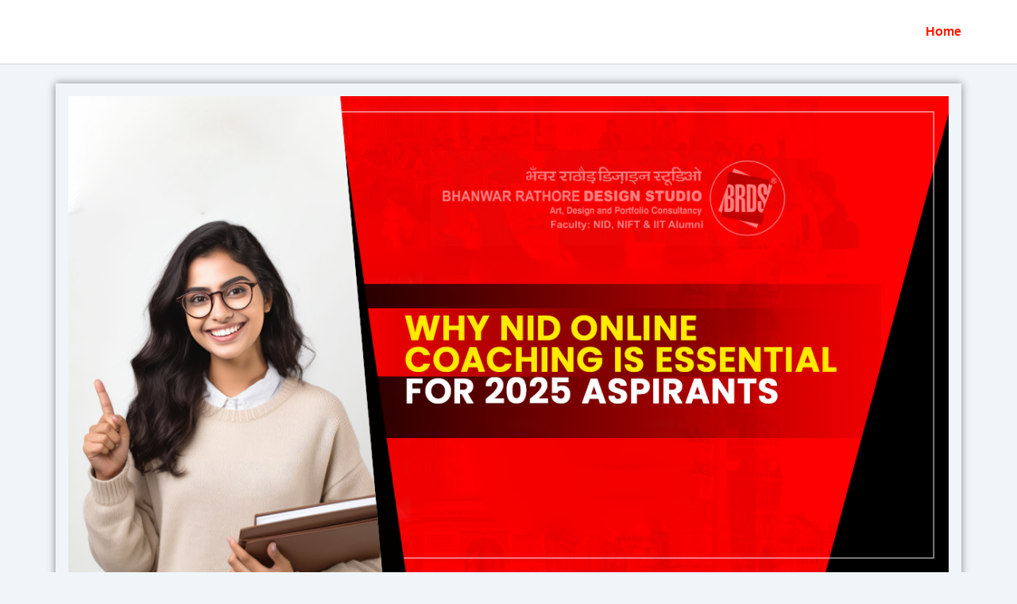

--- FILE ---
content_type: text/css
request_url: https://blog.nidcoaching.org/wp-content/themes/astra-child/style.css?ver=1768906771
body_size: 4
content:
/*
Theme Name:   Astra Child
Theme URI:    
Description:  Astra Child Theme
Author:       
Author URI:   
Template:     astra
Version:      1.0.0
License:      GNU General Public License v2 or later
License URI:  http://www.gnu.org/licenses/gpl-2.0.html
Tags:         light, dark, two-columns, right-sidebar, responsive-layout, accessibility-ready
Text Domain:  astrachild
*/

--- FILE ---
content_type: text/css
request_url: https://blog.nidcoaching.org/wp-content/themes/astra-child/css/style.css?ver=1768906771
body_size: 863
content:
.entry-content p {
    font-size: 16px;
    line-height: 24px;
}

h2.entry-title a {
    font-size: 20px;
}

.topbarsec ul li img {
    max-width: 30px;
}

.ast-footer-copyright p {
    color: #fff;
}

.entry-meta {
    font-size: 14px;
}

ul.wp-block-latest-posts li a {
    font-size: 16px;
}

ul.wp-block-latest-posts li {
    padding-bottom: 10px;
    margin: 0px;
    border-bottom: 1px solid #000;
}

.article-box h4,
.article-head h4 {
    line-height: 24px;
    font-size: 18px;
    margin-top: 10px;
}

.blog_contnt {
    font-size: 16px;
    line-height: 23px;
    margin-top: 10px;
}

.blog_grid {
    box-shadow: 0px 0px 10px #00000073;
    min-height: 410px;
}

.blog_content {
    margin: 50px 0px;
}

.heading h1 {
    text-transform: uppercase;
    font-size: 60px;
    line-height: 80px;
}

.content_blog {
    box-shadow: 0px 0px 10px #00000073;
}

.article_slider .blog_grid {
    min-height: 320px !important;
}

.footersec .footer-logo.bg-white {
    background-color: transparent !important;
}

.footersec .footer-list h4,
.footersec .footer-list a,
.footersec .footer-list p {
    color: #fff;
}

.footersec .footer_new_menu ul {
    list-style: none;
}

footer .ast-footer-copyright {
    color: #333;
    font-size: 14px;
    font-weight: 500;
}

div#ast-scroll-top {
    color: #fe1d00 !important;
    background-color: #fff;
    border: 1px solid #fe1d00;
}

footer .site-below-footer-wrap {
    padding: 0px;
}

.pagination .current,
.pagination .page-numbers:hover {
    color: #fff !important;
    background-color: #fe1d00;
}

.pagination .page-numbers {
    padding: 5px;
    border: 1px solid #fe1d00;
    margin: 0px 2px;
    color: #fe1d00;
}

.pagination {
    display: flex;
    justify-content: center;
    width: 100%;
}

.heading h1 {
    color: #fff;
    background-color: #000;
    border-radius: 10px;
    font-weight: 700;
}

.ast-site-title-wrap {
    display: none;
}

footer.site-footer .ast-builder-grid-row-container-inner {
    background-color: #000;
}

.view_btn_post a {
    background-color: #fe1d00;
    padding: 10px 20px;
    color: #fff;
    font-size: 16px;
    font-weight: 700;
    border-radius: 5px;
    border: 2px solid #fe1d00;
}

.view_btn_post a:hover {
    background-color: #fff;
    color: #fe1d00;
}

.view_btn_post {
    margin: 20px 0px 0px 0px;
}

header .main-navigation ul li a {
    color: #fe1d00 !important;
    font-size: 16px;
    font-weight: 700;
    padding: 0px 10px !important;
}

header ul.sub-menu {
    padding: 10px !important;
}

header ul.sub-menu li a {
    padding: 5px 10px !important;
    font-size: 14px !important;
    border-bottom: 1px solid #fe1d00 !important;
}

.topbarsec {
    background-color: #fe1d00;
}

.topbarsec ul li a {
    font-size: 14px;
    font-weight: 700;
}

.footersec {
    background-color: #fe1d00;
    padding: 50px 0px;
}

.footersec .top-footer ul {
    margin: 10px 10px 0px 0px;
}

.footersec .social-icon ul li a img {
    max-width: 38px;
    width: 80%;
}

.footersec .top-footer ul li {
    margin: 5px 0px 5px 0px;
}

.footersec .top-footer ul li a,
.footersec .footer-info {
    font-size: 14px;
    font-weight: 700;
}

header nav li.last_menu ul.sub-menu {
    left: inherit !important;
    right: 0 !important;
}

.main-navigation.ast-inline-flex {
    margin: 0px 20px;
}

/* Laptop Css */
@media(max-width:991px) {
    .topbarsec ul li a img.img-fluid {
        width: 60px !important;
    }

    header .main-header-menu {
        position: absolute;
        top: 92px;
        width: 100%;
    }

}

/* Tablet Css */
@media(max-width:767px) {
    header .main-header-menu {
        position: absolute;
        top: 92px;
        width: 100%;
    }

    .topbarsec ul li a img.img-fluid {
        width: 60px !important;
    }
}

/* Mobile Css */
@media(max-width:575px) {
    .topbarsec ul li a img.img-fluid {
        width: 40px !important;
    }

    .heading h1 {
        font-size: 30px;
        line-height: 50px;
        padding: 0px 20px;
    }

    .hfeed .heading h1 {
        margin-top: 20px;
    }

    .blog_content {
        margin: 30px 0px;
    }

    .footersec .top-footer .footer-list {
        margin-top: 15px;
    }

    header .main-header-menu {
        position: absolute;
        top: 92px;
        width: 100%;
    }
}

/* new css */
.flex {
    display: flex;
    align-items: center;
    gap: 10px;
}

.flex p {
    margin-bottom: 10px !important;
}

.footer-list h4 {
    margin-bottom: 20px;
}

.location.flex img {
    margin-bottom: 50px;
}